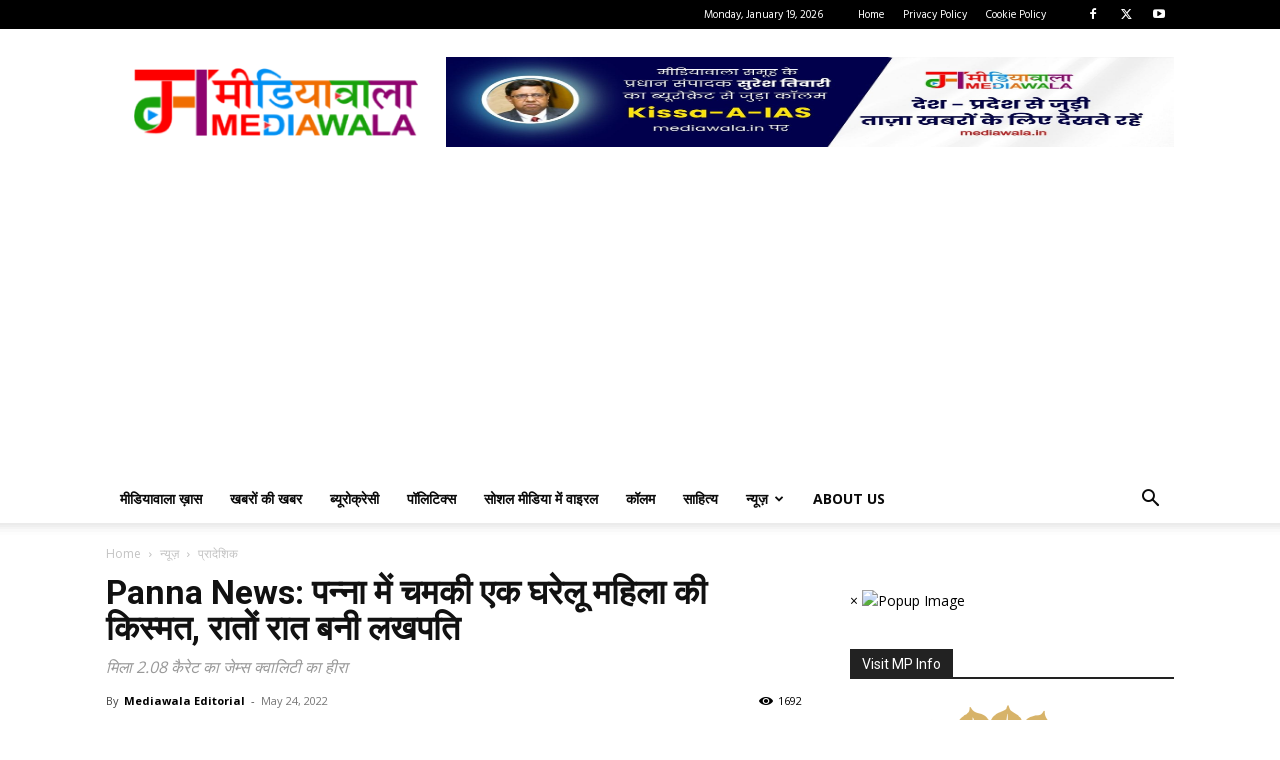

--- FILE ---
content_type: text/html; charset=utf-8
request_url: https://www.google.com/recaptcha/api2/aframe
body_size: 267
content:
<!DOCTYPE HTML><html><head><meta http-equiv="content-type" content="text/html; charset=UTF-8"></head><body><script nonce="ddn9U6V5-Ov2oRpUJdRfIw">/** Anti-fraud and anti-abuse applications only. See google.com/recaptcha */ try{var clients={'sodar':'https://pagead2.googlesyndication.com/pagead/sodar?'};window.addEventListener("message",function(a){try{if(a.source===window.parent){var b=JSON.parse(a.data);var c=clients[b['id']];if(c){var d=document.createElement('img');d.src=c+b['params']+'&rc='+(localStorage.getItem("rc::a")?sessionStorage.getItem("rc::b"):"");window.document.body.appendChild(d);sessionStorage.setItem("rc::e",parseInt(sessionStorage.getItem("rc::e")||0)+1);localStorage.setItem("rc::h",'1768786309273');}}}catch(b){}});window.parent.postMessage("_grecaptcha_ready", "*");}catch(b){}</script></body></html>